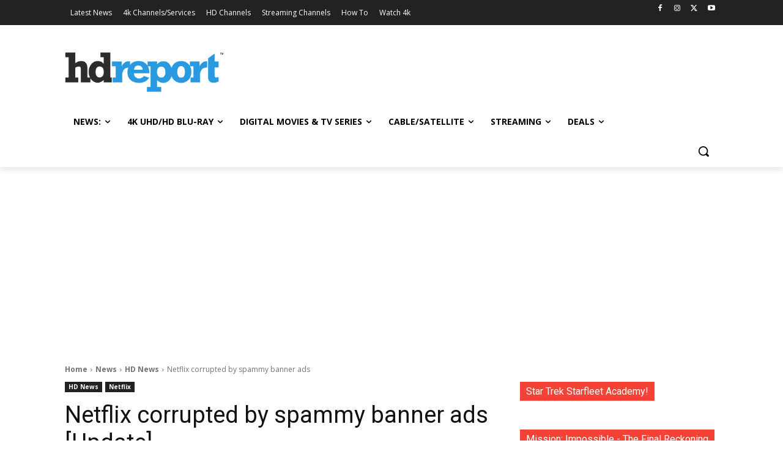

--- FILE ---
content_type: text/html; charset=utf-8
request_url: https://www.google.com/recaptcha/api2/aframe
body_size: 183
content:
<!DOCTYPE HTML><html><head><meta http-equiv="content-type" content="text/html; charset=UTF-8"></head><body><script nonce="tciVQXT8txBv7tgBiIJxBQ">/** Anti-fraud and anti-abuse applications only. See google.com/recaptcha */ try{var clients={'sodar':'https://pagead2.googlesyndication.com/pagead/sodar?'};window.addEventListener("message",function(a){try{if(a.source===window.parent){var b=JSON.parse(a.data);var c=clients[b['id']];if(c){var d=document.createElement('img');d.src=c+b['params']+'&rc='+(localStorage.getItem("rc::a")?sessionStorage.getItem("rc::b"):"");window.document.body.appendChild(d);sessionStorage.setItem("rc::e",parseInt(sessionStorage.getItem("rc::e")||0)+1);localStorage.setItem("rc::h",'1769758530226');}}}catch(b){}});window.parent.postMessage("_grecaptcha_ready", "*");}catch(b){}</script></body></html>